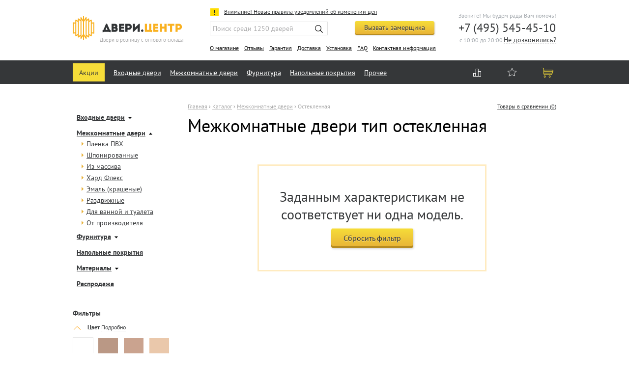

--- FILE ---
content_type: text/html; charset=utf-8
request_url: https://www.dvericentr.ru/catalog/mezhkomnatnye-dveri/f/price_-5000/osteklennaya
body_size: 11324
content:
<!DOCTYPE html>
<html dir="ltr" lang="ru" xml:lang="ru">
<head>
	<title>Купить дешево Межкомнатные двери тип остекленная в интернет магазине &quot;Двери центр&quot;</title>
	<base href="https://www.dvericentr.ru/" />
	<meta http-equiv="Content-Type" content="text/html; charset=utf-8" />
	<meta name="SKYPE_TOOLBAR" content="SKYPE_TOOLBAR_PARSER_COMPATIBLE" />
	<meta name="description" content="Интернет-магазин «ДвериЦентр» предлагает широкий ассортимент продукции по доступной цене. Межкомнатные двери тип остекленная. Наш телефон в Москве: +7 (495) 545-45-10" />
	<link rel="shortcut icon" href="/bricks/favicon.ico" type="image/vnd.microsoft.icon" />
	<meta name="robots" content="noindex" />
	<link rel="stylesheet" type="text/css" href="/bricks/css/css_McvK1w7WfUL1zRhY2OtQf6QDfccuqPs121Lc50RcjEc.ngz.css" media="all" />
		<script>var _gaq=_gaq || [];_gaq.push(['_setAccount','UA-18389126-1']);_gaq.push(['_trackPageview']);(function(){var ga=document.createElement('script');ga.type='text/javascript';ga.async=true;ga.src=('https:'==document.location.protocol?'https://ssl':'http://www')+'.google-analytics.com/ga.js';var s=document.getElementsByTagName('script')[0];s.parentNode.insertBefore(ga,s);})();
</script>
<!--[if lte IE 7]>
	<link rel="stylesheet" type="text/css" href="/bricks/css/style.ie.css"/>
<![endif]-->
</head>
<body class="lm">
<div id="wrapper">
		<div id="container">
		<div id="header-wrapper">
			<div id="header" class="section cf">
				<div class="right-side">
										<div class="top-line-content cf">
						<div id="achtung">
	<span class="achtung-mark"></span>
	<a href="https://www.dvericentr.ru/novosti/pravila-uvedomlenij-280222.html">Внимание! Новые правила уведомлений об изменении цен</a>
</div>
					</div>
										<div id="search">
						<form action="https://www.dvericentr.ru/search" method="get">
							<input id="filter-name" name="q" placeholder="Поиск среди 1250 дверей" type="text" value="" /> <input name="route" type="hidden" value="product/search" /> <button class="icon i--search" type="submit"></button></form>
					</div>
					<div class="free-gauger hblock">
						<div class="name">&nbsp;</div>
						<div class="link"><a class="button call-gauger dialog call" href="/contact?type=gauger">Вызвать замерщика</a></div>
					</div>
					<div id="top-phone">
						<span class="call-now">Звоните! Мы будем рады Вам помочь!</span>
						<div class="phone-wrapper"><span class="phone" id="ya-phone-1"><a href="tel:+74955454510">+7 (495) 545-45-10</a></span></div>
						<div class="work-times" title="Режим работы">с 10:00 до 20:00</div>
						<div class="link"><a class="js dialog dashed call" href="/contact?type=call">Не дозвонились?</a></div>
					</div>
					<div id="menu-6">
<noindex>	<ul class="menu no-mark"><li  class="no-child" ><a class="item" href="/about">О магазине</a></li><li  class="no-child" ><a class="item" href="/reviews">Отзывы</a></li><li  class="no-child" ><a class="item" href="/warranty">Гарантия</a></li><li  class="no-child" ><a class="item" href="/uslugi#dostavka">Доставка</a></li><li  class="no-child" ><a class="item" href="/uslugi#ustanovka">Установка</a></li><li  class="no-child" ><a class="item" href="/faq">FAQ</a></li><li  class="no-child" ><a class="item" href="kontakty">Контактная информация</a></li></ul></noindex></div>
				</div>
				<div id="logo">
					<a href="/"><img src="/bricks/logo.png" title='Интернет-магазин «Двери Центр»' alt='Интернет-магазин «Двери Центр»' /></a>
					<div id="slogan">Двери в розницу с оптового склада</div>
				</div>
			</div>
			<div id="main-menu" class="l-main-menu h-line">
				<div class="section cf">
					<div class="free-gauger-fix">
<div class="link"><a class="button call-gauger dialog call" href="/contact?type=gauger">Вызвать замерщика</a></div>
</div><div class="main-menu">
	<ul class="no-mark"><li  class="no-child sale id-84" ><a class="item" href="https://www.dvericentr.ru/akcii-i-skidki">Акции</a></li><li  class="has-child id-85" ><a class="item" href="https://www.dvericentr.ru/catalog/vhodnye-dveri">Входные двери</a><div class="hover-wrap"><div class="childrens"><ul class="no-mark childrens id-85"><li  class="has-child id-166" ><span class="heading-item">По типу</span><span class="category-image"></span><div class="hover-wrap"><div class="childrens"><ul class="no-mark childrens id-166"><li  class="no-child id-167" ><a class="item" href="https://www.dvericentr.ru/catalog/vhodnye-dveri/russia">Российские</a></li><li  class="no-child id-170" ><a class="item" href="https://www.dvericentr.ru/catalog/vhodnye-dveri/dvuhstvorchatye">Двустворчатые</a></li><li  class="no-child id-169" ><a class="item" href="https://www.dvericentr.ru/catalog/vhodnye-dveri/uteplennye">Утеплённые</a></li><li  class="no-child id-216" ><a class="item" href="https://www.dvericentr.ru/catalog/vhodnye-dveri/ulichnye">Уличные</a></li></ul></div></div></li><li  class="has-child id-colors" ><span class="heading-item">По цвету</span><div class="hover-wrap"><div class="childrens"><ul class="no-mark childrens id-colors"><li  class="no-child id-1" ><span class="color-preview color-1" title="Белые"><a href="https://www.dvericentr.ru/catalog/vhodnye-dveri/f/belye"></a></span></li><li  class="no-child id-12" ><span class="color-preview color-12" title="Тёмно-коричневые"><a href="https://www.dvericentr.ru/catalog/vhodnye-dveri/f/tyomno-korichnevye"></a></span></li><li  class="no-child id-3" ><span class="color-preview color-3" title="Светлые"><a href="https://www.dvericentr.ru/catalog/vhodnye-dveri/f/svetlye"></a></span></li><li  class="no-child id-7" ><span class="color-preview color-7" title="Серые"><a href="https://www.dvericentr.ru/catalog/vhodnye-dveri/f/serye"></a></span></li><li  class="no-child id-2" ><span class="color-preview color-2" title="Черные"><a href="https://www.dvericentr.ru/catalog/vhodnye-dveri/f/chernye"></a></span></li></ul></div></div></li><li  class="has-child id-price" ><span class="heading-item">Ценовой диапазон</span><div class="hover-wrap"><div class="childrens"><ul class="no-mark childrens id-price"><li  class="no-child id-0" ><a class="item" href="https://www.dvericentr.ru/catalog/vhodnye-dveri/f/price_-8100">до 8	100<span class="rub"> Р</span></a></li><li  class="no-child id-1" ><a class="item" href="https://www.dvericentr.ru/catalog/vhodnye-dveri/f/price_8100-16200">8	100<span class="rub"> Р</span> до 16	200<span class="rub"> Р</span></a></li><li  class="no-child id-2" ><a class="item" href="https://www.dvericentr.ru/catalog/vhodnye-dveri/f/price_16200-24300">16	200<span class="rub"> Р</span> до 24	300<span class="rub"> Р</span></a></li><li  class="no-child id-3" ><a class="item" href="https://www.dvericentr.ru/catalog/vhodnye-dveri/f/price_24300">от 24	300<span class="rub"> Р</span></a></li></ul></div></div></li></ul></div></div></li><li  class="has-child md id-86" ><a class="item" href="https://www.dvericentr.ru/catalog/mezhkomnatnye-dveri">Межкомнатные двери</a><div class="hover-wrap"><div class="childrens"><ul class="no-mark childrens id-86"><li  class="has-child id-171" ><span class="heading-item">По типу</span><span class="category-image"></span><div class="hover-wrap"><div class="childrens"><ul class="no-mark childrens id-171"><li  class="no-child id-172" ><a class="item" href="https://www.dvericentr.ru/catalog/mezhkomnatnye-dveri/laminirovannye">Ламинированные</a></li><li  class="no-child id-173" ><a class="item" href="https://www.dvericentr.ru/catalog/mezhkomnatnye-dveri/pvh">Пленка ПВХ</a></li><li  class="no-child id-175" ><a class="item" href="https://www.dvericentr.ru/catalog/mezhkomnatnye-dveri/shponirovannye">Шпонированные</a></li><li  class="no-child id-176" ><a class="item" href="https://www.dvericentr.ru/catalog/mezhkomnatnye-dveri/iz-massiva">Из массива</a></li><li  class="no-child id-177" ><a class="item" href="https://www.dvericentr.ru/catalog/mezhkomnatnye-dveri/ekoshpon">Экошпон</a></li><li  class="no-child id-179" ><a class="item" href="https://www.dvericentr.ru/catalog/mezhkomnatnye-dveri/emal">Крашеные (эмаль)</a></li><li  class="no-child id-178" ><a class="item" href="https://www.dvericentr.ru/catalog/mezhkomnatnye-dveri/razdvizhnye-garmoshka">Раздвижные</a></li><li  class="no-child id-209" ><a class="item" href="https://www.dvericentr.ru/catalog/mezhkomnatnye-dveri/skladnye-dveri">Складные двери</a></li><li  class="no-child id-220" ><a class="item" href="https://www.dvericentr.ru/catalog/mezhkomnatnye-dveri/ot-proizvoditelya">От производителя</a></li><li  class="no-child id-222" ><a class="item" href="https://www.dvericentr.ru/catalog/mezhkomnatnye-dveri/dlya-vannoy-i-tualeta">Для ванной и туалета</a></li></ul></div></div></li><li  class="has-child id-colors" ><span class="heading-item">По цвету</span><div class="hover-wrap"><div class="childrens"><ul class="no-mark childrens id-colors"><li  class="no-child id-1" ><span class="color-preview color-1" title="Белые"><a href="https://www.dvericentr.ru/catalog/mezhkomnatnye-dveri/f/belye"></a></span></li><li  class="no-child id-12" ><span class="color-preview color-12" title="Тёмно-коричневые"><a href="https://www.dvericentr.ru/catalog/mezhkomnatnye-dveri/f/tyomno-korichnevye"></a></span></li><li  class="no-child id-10" ><span class="color-preview color-10" title="Коричневые"><a href="https://www.dvericentr.ru/catalog/mezhkomnatnye-dveri/f/korichnevye"></a></span></li><li  class="no-child id-11" ><span class="color-preview color-11" title="Светло-коричневые"><a href="https://www.dvericentr.ru/catalog/mezhkomnatnye-dveri/f/g_11"></a></span></li><li  class="no-child id-3" ><span class="color-preview color-3" title="Светлые"><a href="https://www.dvericentr.ru/catalog/mezhkomnatnye-dveri/f/svetlye"></a></span></li><li  class="no-child id-4" ><span class="color-preview color-4" title="Темные"><a href="https://www.dvericentr.ru/catalog/mezhkomnatnye-dveri/f/temnye"></a></span></li><li  class="no-child id-2" ><span class="color-preview color-2" title="Черные"><a href="https://www.dvericentr.ru/catalog/mezhkomnatnye-dveri/f/chernye"></a></span></li></ul></div></div></li><li  class="has-child id-price" ><span class="heading-item">Ценовой диапазон</span><div class="hover-wrap"><div class="childrens"><ul class="no-mark childrens id-price"><li  class="no-child id-0" ><a class="item" href="https://www.dvericentr.ru/catalog/mezhkomnatnye-dveri/f/price_-6800">до 6	800<span class="rub"> Р</span></a></li><li  class="no-child id-1" ><a class="item" href="https://www.dvericentr.ru/catalog/mezhkomnatnye-dveri/f/price_6800-10000">6	800<span class="rub"> Р</span> до 10	000<span class="rub"> Р</span></a></li><li  class="no-child id-2" ><a class="item" href="https://www.dvericentr.ru/catalog/mezhkomnatnye-dveri/f/price_10000-13200">10	000<span class="rub"> Р</span> до 13	200<span class="rub"> Р</span></a></li><li  class="no-child id-3" ><a class="item" href="https://www.dvericentr.ru/catalog/mezhkomnatnye-dveri/f/price_13200">от 13	200<span class="rub"> Р</span></a></li></ul></div></div></li></ul></div></div></li><li  class="has-child id-89" ><a class="item" href="https://www.dvericentr.ru/catalog/furnitura">Фурнитура</a><div class="hover-wrap"><div class="childrens"><ul class="no-mark childrens id-89"><li  class="has-child id-180" ><span class="heading-item">Ручки</span><span class="category-image"></span><div class="hover-wrap"><div class="childrens"><ul class="no-mark childrens id-180"><li  class="no-child id-181" ><a class="item" href="https://www.dvericentr.ru/catalog/furnitura/ruchki-zashelki">Ручки-защёлки</a></li><li  class="no-child id-182" ><a class="item" href="https://www.dvericentr.ru/catalog/furnitura/ruchki-dlya-dverey">Ручки раздельные</a></li></ul></div></div></li><li  class="has-child id-183" ><span class="heading-item">Замки, цилиндры</span><span class="category-image"></span><div class="hover-wrap"><div class="childrens"><ul class="no-mark childrens id-183"><li  class="no-child id-185" ><a class="item" href="https://www.dvericentr.ru/catalog/furnitura/zamki">Замки и защёлки</a></li><li  class="no-child id-186" ><a class="item" href="https://www.dvericentr.ru/catalog/furnitura/tsilindry">Цилиндры</a></li><li  class="no-child id-202" ><a class="item" href="https://www.dvericentr.ru/catalog/furnitura/nakladki-i-fiksatory">Накладки и фиксаторы</a></li></ul></div></div></li><li  class="has-child id-188" ><span class="heading-item">Прочая фурнитура</span><span class="category-image"></span><div class="hover-wrap"><div class="childrens"><ul class="no-mark childrens id-188"><li  class="no-child id-189" ><a class="item" href="https://www.dvericentr.ru/catalog/furnitura/dvernye-ogranichiteli">Дверные ограничители</a></li><li  class="no-child id-190" ><a class="item" href="https://www.dvericentr.ru/catalog/furnitura/petli">Дверные петли</a></li><li  class="no-child id-192" ><a class="item" href="https://www.dvericentr.ru/catalog/furnitura/dovodchiki">Доводчики</a></li><li  class="no-child id-203" ><a class="item" href="https://www.dvericentr.ru/catalog/furnitura/prochee-1">Прочее</a></li></ul></div></div></li><li  class="no-child id-194" ><a class="item" href="https://www.dvericentr.ru/catalog/furnitura/dlya-razdvignyh-dverey">Для раздвижных дверей</a></li><li  class="no-child id-204" ><a class="item" href="https://www.dvericentr.ru/catalog/furnitura/dlya-skladnyh-dverey">Для складных дверей</a></li></ul></div></div></li><li  class="has-child id-146" ><a class="item" href="https://www.dvericentr.ru/catalog/napolnye-pokrytiya">Напольные покрытия</a><div class="hover-wrap"><div class="childrens"><ul class="no-mark childrens id-146"><li  class="no-child as-image id-198" ><a class="item" href="https://www.dvericentr.ru/catalog/napolnye-pokrytiya/plintysa" title="Плинтус"><span class="category-image"></span><span class="heading-item">Плинтус</span></a></li></ul></div></div></li><li  class="no-child id-200" ><a class="item" href="https://www.dvericentr.ru/catalog/montazh-i-restavraciya">Прочее</a></li></ul></div><div class="right">
	<div data-id="cart" class="hblock">
		
		<a class="ui-action-item" href="https://www.dvericentr.ru/compare" data-target="compare">
			<span class="icon i--white i--compare count-badge count-badge--overlap" data-badge="0" data-id="compare-counter"></span> <span class="in-fix"><span class="link-view">Сравнение</span></span>
		</a>
		<a class="ui-action-item" href="https://www.dvericentr.ru/wishlist" data-target="wishlist">
			<span class="icon i--white i--wishlist count-badge count-badge--overlap" data-badge="0" data-id="wishlist-counter"></span> <span class="in-fix"><span class="link-view">Отложенные</span></span>
		</a>
		
		<a class="ui-action-item empty" href="https://www.dvericentr.ru/cart" data-target="cart">
			<span class="icon i--cart count-badge count-badge--overlap" data-badge="0" data-id="cart-counter"></span> <span class="in-fix"><span class="link-view">Корзина</span> <span class="text-totals">0<span class="rub"> Р</span></span></span>
		</a>
	</div>
</div>				</div>
			</div>
		</div>
		<div id="main" class="section cf l">
			<div id="content">
				
																								<div class="breadcrumb">
																				<noindex>					<a href="/">Главная</a>
					</noindex>															 › 															<a href="https://www.dvericentr.ru/catalog/all">Каталог</a>
																				 › 															<a href="https://www.dvericentr.ru/catalog/mezhkomnatnye-dveri">Межкомнатные двери</a>
																				 › 										<span class="breadcrumb-text">Остекленная</span>
														</div>
												<div class="heading-title-wrapper">
					<h1>Межкомнатные двери тип остекленная</h1>
				</div>
								<div id="notification">
							</div>
								<div class="compare-link-wrapper"><a class="compare-link" href="https://www.dvericentr.ru/compare">Товары в сравнении (<span data-id="compare-count">0</span>)</a></div>
<div data-id="18" id="product-container">
	<div class="category-top">
					</div>
	<div id="products">
						<div class="content">
			<div class="catalog-empty-wrapper">
				<div class="title">Заданным характеристикам не соответствует ни одна модель.</div>
								<div class="action"><a class="button big" href="https://www.dvericentr.ru/catalog/mezhkomnatnye-dveri">Сбросить фильтр</a></div>
			</div>
		</div>
			</div>
</div>
<div class="category-info	">
		</div>
																								<a id="scrollTop" title="Наверх"><span class="scrollArrow"></span></a>
			</div>
						<div id="column-left" class="cf">
				<div class="category cf">
	<ul>
				<li class="parent ">
			<a class="top" title='Входные двери' href="https://www.dvericentr.ru/catalog/vhodnye-dveri">Входные двери							<span class="cat-show-link"></span>
						</a>
						<ul class="menu"  style="display:none;">
								<li>
										<a title='Российские' href="https://www.dvericentr.ru/catalog/vhodnye-dveri/russia">Российские</a>
				

				</li>
								<li>
										<a title='Утеплённые' href="https://www.dvericentr.ru/catalog/vhodnye-dveri/uteplennye">Утеплённые</a>
				

				</li>
							</ul>
					</li>
				<li class="parent  current">
			<a class="top" title='Межкомнатные двери' href="https://www.dvericentr.ru/catalog/mezhkomnatnye-dveri" class="active">Межкомнатные двери							<span class="cat-show-link checked"></span>
						</a>
						<ul class="menu" >
								<li>
										<a title='Пленка ПВХ' href="https://www.dvericentr.ru/catalog/mezhkomnatnye-dveri/pvh">Пленка ПВХ</a>
				

				</li>
								<li>
										<a title='Шпонированные' href="https://www.dvericentr.ru/catalog/mezhkomnatnye-dveri/shponirovannye">Шпонированные</a>
				

				</li>
								<li>
										<a title='Из массива' href="https://www.dvericentr.ru/catalog/mezhkomnatnye-dveri/iz-massiva">Из массива</a>
				

				</li>
								<li>
										<a title='Хард Флекс' href="https://www.dvericentr.ru/catalog/mezhkomnatnye-dveri/hard-fleks">Хард Флекс</a>
				

				</li>
								<li>
										<a title='Эмаль (крашеные)' href="https://www.dvericentr.ru/catalog/mezhkomnatnye-dveri/emal">Эмаль (крашеные)</a>
				

				</li>
								<li>
										<a title='Раздвижные' href="https://www.dvericentr.ru/catalog/mezhkomnatnye-dveri/razdvizhnye-garmoshka">Раздвижные</a>
				

				</li>
								<li>
										<a title='Для ванной и туалета' href="https://www.dvericentr.ru/catalog/mezhkomnatnye-dveri/dlya-vannoy-i-tualeta">Для ванной и туалета</a>
				

				</li>
								<li>
										<a title='От производителя' href="https://www.dvericentr.ru/catalog/mezhkomnatnye-dveri/ot-proizvoditelya">От производителя</a>
				

				</li>
							</ul>
					</li>
				<li class="parent ">
			<a class="top" title='Фурнитура' href="https://www.dvericentr.ru/catalog/furnitura">Фурнитура							<span class="cat-show-link"></span>
						</a>
						<ul class="menu"  style="display:none;">
								<li>
										<a title='Комплектующие для входных дверей' href="https://www.dvericentr.ru/catalog/vhodnye-dveri/komplektuyushchie">Комплектующие для входных дверей</a>
				

				</li>
								<li>
										<a title='Ручки раздельные' href="https://www.dvericentr.ru/catalog/furnitura/ruchki-dlya-dverey">Ручки раздельные</a>
				

				</li>
								<li>
										<a title='Накладки и фиксаторы' href="https://www.dvericentr.ru/catalog/furnitura/nakladki-i-fiksatory">Накладки и фиксаторы</a>
				

				</li>
								<li>
										<a title='Замки и защёлки' href="https://www.dvericentr.ru/catalog/furnitura/zamki">Замки и защёлки</a>
				

				</li>
								<li>
										<a title='Дверные петли' href="https://www.dvericentr.ru/catalog/furnitura/petli">Дверные петли</a>
				

				</li>
								<li>
										<a title='Для складных дверей' href="https://www.dvericentr.ru/catalog/furnitura/dlya-skladnyh-dverey">Для складных дверей</a>
				

				</li>
								<li>
										<a title='Для раздвижных дверей' href="https://www.dvericentr.ru/catalog/furnitura/dlya-razdvignyh-dverey">Для раздвижных дверей</a>
				

				</li>
								<li>
										<a title='Доводчики' href="https://www.dvericentr.ru/catalog/furnitura/dovodchiki">Доводчики</a>
				

				</li>
							</ul>
					</li>
				<li class="parent ">
			<a class="top" title='Напольные покрытия' href="https://www.dvericentr.ru/catalog/napolnye-pokrytiya">Напольные покрытия						</a>
					</li>
				<li class="parent last">
			<a class="top" title='Материалы' href="https://www.dvericentr.ru/catalog/montazh-i-restavraciya">Материалы							<span class="cat-show-link"></span>
						</a>
						<ul class="menu"  style="display:none;">
								<li>
										<a title='Для монтажа' href="https://www.dvericentr.ru/catalog/montazh-i-restavraciya/dlya-montazha">Для монтажа</a>
				

				</li>
							</ul>
					</li>
				<li class="parent ">
			<a class="top" title='Распродажа' href="https://www.dvericentr.ru/catalog/sale">Распродажа						</a>
					</li>
			</ul>
</div><div id="filter" class="cf">
	<div class="block-title">Фильтры</div>
	<div class="box-content">
		<form id="product-filter-form" name="product-filter-form" method="post" action="">
						
			<div id="group-12" class="fgroup  with-groups can-expand hidden">
				<div class="title">
					<span class="title-inner">Цвет</span>
															<a class="js sh-groups">Подробно</a>
									</div>
								<div class="fitems">
										<div class="groups select color">
						<ul class="no-mark cf">
														<li id="group-1" class="item-group">

								<input type="checkbox" name="pa[g][1]" value="1" class="item-group-input" />

								
																<div class="group-preview color-preview color-1 disable">
									<a class="fake-label" data-values="1" title="Белые" data-group="1" href=""></a>
								</div>
																<ul class="no-mark colors-block cf group-items block-1">
																													<li class="item item-a-12-20">
											<input  id="child-a-12-20" type="checkbox" name="pa[a][12][20]" value="20" />
											<label class="disable" for="child-a-12-20">
											<img src="https://www.dvericentr.ru/images/cache/color_filter/data/colors/color-belenyy-dub.jpg" alt="Белые цвет Беленый дуб" title="Белые цвет Беленый дуб"/>																						</label>
										</li>

																													<li class="item item-a-12-2379">
											<input  id="child-a-12-2379" type="checkbox" name="pa[a][12][2379]" value="2379" />
											<label class="disable" for="child-a-12-2379">
											<img src="https://www.dvericentr.ru/images/cache/color_filter/data/colors/-belyy-dub.jpg" alt="Белые цвет Белый дуб" title="Белые цвет Белый дуб"/>																						</label>
										</li>

																													<li class="item item-a-12-2383">
											<input  id="child-a-12-2383" type="checkbox" name="pa[a][12][2383]" value="2383" />
											<label class="disable" for="child-a-12-2383">
											<img src="https://www.dvericentr.ru/images/cache/color_filter/data/colors/beliy-glyanets.jpg" alt="Белые цвет Белый глянец" title="Белые цвет Белый глянец"/>																						</label>
										</li>

																													<li class="item item-a-12-28">
											<input  id="child-a-12-28" type="checkbox" name="pa[a][12][28]" value="28" />
											<label class="disable" for="child-a-12-28">
											<img src="https://www.dvericentr.ru/images/cache/color_filter/data/colors/color-belyy.jpg" alt="Белые цвет Белый" title="Белые цвет Белый"/>																						</label>
										</li>

																													<li class="item item-a-12-4424">
											<input  id="child-a-12-4424" type="checkbox" name="pa[a][12][4424]" value="4424" />
											<label class="disable" for="child-a-12-4424">
											<img src="https://www.dvericentr.ru/images/cache/color_filter/data/colors/whitey.jpg" alt="Белые цвет Whitey" title="Белые цвет Whitey"/>																						</label>
										</li>

																													<li class="item item-a-12-5110">
											<input  id="child-a-12-5110" type="checkbox" name="pa[a][12][5110]" value="5110" />
											<label class="disable" for="child-a-12-5110">
											<img src="https://www.dvericentr.ru/images/cache/color_filter/data/colors/new/white_mix.jpg" alt="Белые цвет White Mix" title="Белые цвет White Mix"/>																						</label>
										</li>

																													<li class="item item-a-12-5203">
											<input  id="child-a-12-5203" type="checkbox" name="pa[a][12][5203]" value="5203" />
											<label class="disable" for="child-a-12-5203">
											<img src="https://www.dvericentr.ru/images/cache/color_filter/data/colors/new/seryy_yasenj.jpg" alt="Белые цвет Серый ясень" title="Белые цвет Серый ясень"/>																						</label>
										</li>

																	</ul>

							</li>

														<li id="group-12" class="item-group">

								<input type="checkbox" name="pa[g][12]" value="12" class="item-group-input" />

								
																<div class="group-preview color-preview color-12 disable">
									<a class="fake-label" data-values="12" title="Тёмно-коричневые" data-group="12" href=""></a>
								</div>
																<ul class="no-mark colors-block cf group-items block-12">
																													<li class="item item-a-12-5011">
											<input  id="child-a-12-5011" type="checkbox" name="pa[a][12][5011]" value="5011" />
											<label class="disable" for="child-a-12-5011">
											<img src="https://www.dvericentr.ru/images/cache/color_filter/data/colors/new/dark-barnwood.jpg" alt="Тёмно-коричневые цвет Dark Barnwood" title="Тёмно-коричневые цвет Dark Barnwood"/>																						</label>
										</li>

																	</ul>

							</li>

														<li id="group-10" class="item-group">

								<input type="checkbox" name="pa[g][10]" value="10" class="item-group-input" />

								
																<div class="group-preview color-preview color-10 disable">
									<a class="fake-label" data-values="10" title="Коричневые" data-group="10" href=""></a>
								</div>
																<ul class="no-mark colors-block cf group-items block-10">
																													<li class="item item-a-12-5198">
											<input  id="child-a-12-5198" type="checkbox" name="pa[a][12][5198]" value="5198" />
											<label class="disable" for="child-a-12-5198">
											<img src="https://www.dvericentr.ru/images/cache/color_filter/data/colors/new/italiano_vero.jpg" alt="Коричневые цвет Italiano Vero" title="Коричневые цвет Italiano Vero"/>																						</label>
										</li>

																													<li class="item item-a-12-5202">
											<input  id="child-a-12-5202" type="checkbox" name="pa[a][12][5202]" value="5202" />
											<label class="disable" for="child-a-12-5202">
											<img src="https://www.dvericentr.ru/images/cache/color_filter/data/colors/new/vishnya.jpg" alt="Коричневые цвет Вишня" title="Коричневые цвет Вишня"/>																						</label>
										</li>

																	</ul>

							</li>

														<li id="group-11" class="item-group">

								<input type="checkbox" name="pa[g][11]" value="11" class="item-group-input" />

								
																<div class="group-preview color-preview color-11 disable">
									<a class="fake-label" data-values="11" title="Светло-коричневые" data-group="11" href=""></a>
								</div>
																<ul class="no-mark colors-block cf group-items block-11">
																													<li class="item item-a-12-5199">
											<input  id="child-a-12-5199" type="checkbox" name="pa[a][12][5199]" value="5199" />
											<label class="disable" for="child-a-12-5199">
											<img src="https://www.dvericentr.ru/images/cache/color_filter/data/colors/new/milano_vero.jpg" alt="Светло-коричневые цвет Milano Vero" title="Светло-коричневые цвет Milano Vero"/>																						</label>
										</li>

																	</ul>

							</li>

														<li id="group-3" class="item-group">

								<input type="checkbox" name="pa[g][3]" value="3" class="item-group-input" />

								
																<div class="group-preview color-preview color-3 disable">
									<a class="fake-label" data-values="3" title="Светлые" data-group="3" href=""></a>
								</div>
																<ul class="no-mark colors-block cf group-items block-3">
																													<li class="item item-a-12-18">
											<input  id="child-a-12-18" type="checkbox" name="pa[a][12][18]" value="18" />
											<label class="disable" for="child-a-12-18">
											<img src="https://www.dvericentr.ru/images/cache/color_filter/data/colors/color-milanskiy-oreh.jpg" alt="Светлые цвет Миланский орех" title="Светлые цвет Миланский орех"/>																						</label>
										</li>

																													<li class="item item-a-12-2375">
											<input  id="child-a-12-2375" type="checkbox" name="pa[a][12][2375]" value="2375" />
											<label class="disable" for="child-a-12-2375">
											<img src="https://www.dvericentr.ru/images/cache/color_filter/data/colors/-svetlyy-lak.jpg" alt="Светлые цвет Светлый лак" title="Светлые цвет Светлый лак"/>																						</label>
										</li>

																													<li class="item item-a-12-2497">
											<input  id="child-a-12-2497" type="checkbox" name="pa[a][12][2497]" value="2497" />
											<label class="disable" for="child-a-12-2497">
											<img src="https://www.dvericentr.ru/images/cache/color_filter/data/colors/bez-otdelki.jpg" alt="Светлые цвет Под окраску" title="Светлые цвет Под окраску"/>																						</label>
										</li>

																													<li class="item item-a-12-5068">
											<input  id="child-a-12-5068" type="checkbox" name="pa[a][12][5068]" value="5068" />
											<label class="disable" for="child-a-12-5068">
											<img src="https://www.dvericentr.ru/images/cache/color_filter/data/colors/new/casablanca.jpg" alt="Светлые цвет Casablanca" title="Светлые цвет Casablanca"/>																						</label>
										</li>

																	</ul>

							</li>

														<li id="group-4" class="item-group">

								<input type="checkbox" name="pa[g][4]" value="4" class="item-group-input" />

								
																<div class="group-preview color-preview color-4 disable">
									<a class="fake-label" data-values="4" title="Темные" data-group="4" href=""></a>
								</div>
																<ul class="no-mark colors-block cf group-items block-4">
																													<li class="item item-a-12-23">
											<input  id="child-a-12-23" type="checkbox" name="pa[a][12][23]" value="23" />
											<label class="disable" for="child-a-12-23">
											<img src="https://www.dvericentr.ru/images/cache/color_filter/data/colors/color-oreh.jpg" alt="Темные цвет Орех" title="Темные цвет Орех"/>																						</label>
										</li>

																													<li class="item item-a-12-26">
											<input  id="child-a-12-26" type="checkbox" name="pa[a][12][26]" value="26" />
											<label class="disable" for="child-a-12-26">
											<img src="https://www.dvericentr.ru/images/cache/color_filter/data/colors/color-oreh-fayn-layn.jpg" alt="Темные цвет Орех fine-line" title="Темные цвет Орех fine-line"/>																						</label>
										</li>

																													<li class="item item-a-12-196">
											<input  id="child-a-12-196" type="checkbox" name="pa[a][12][196]" value="196" />
											<label class="disable" for="child-a-12-196">
											<img src="https://www.dvericentr.ru/images/cache/color_filter/data/colors/makore.jpg" alt="Темные цвет Макоре" title="Темные цвет Макоре"/>																						</label>
										</li>

																	</ul>

							</li>

														<li id="group-2" class="item-group">

								<input type="checkbox" name="pa[g][2]" value="2" class="item-group-input" />

								
																<div class="group-preview color-preview color-2 disable">
									<a class="fake-label" data-values="2" title="Черные" data-group="2" href=""></a>
								</div>
																<ul class="no-mark colors-block cf group-items block-2">
																													<li class="item item-a-12-19">
											<input  id="child-a-12-19" type="checkbox" name="pa[a][12][19]" value="19" />
											<label class="disable" for="child-a-12-19">
											<img src="https://www.dvericentr.ru/images/cache/color_filter/data/colors/color-venge.jpg" alt="Черные цвет Венге" title="Черные цвет Венге"/>																						</label>
										</li>

																	</ul>

							</li>

													</ul>
					</div>
									</div>
											</div>
					
									
			<div id="group-manufacturer_id" class="fgroup  can-expand ">
				<div class="title">
					<span class="title-inner">Производитель</span>
														</div>
								<div class="fitems">
										
					<div class="item item-26 cf">
												<input id="child-p-manufacturer_id-26" type="checkbox" name="pa[p][manufacturer_id][26]" value="26"  />
						<label  class="disable" for="child-p-manufacturer_id-26" >
						Белорусские двери												</label>
						
					</div>
					
					<div class="item item-58 cf">
												<input id="child-p-manufacturer_id-58" type="checkbox" name="pa[p][manufacturer_id][58]" value="58"  />
						<label  class="disable" for="child-p-manufacturer_id-58" >
						Браво												</label>
						
					</div>
					
									</div>
											</div>
					
									
			<div id="group-251" class="fgroup  expand-hidden can-expand ">
				<div class="title">
					<span class="title-inner">Конструкция</span>
														</div>
								<div class="fitems">
										
					<div class="item item-4572 cf">
												<input id="child-a-251-4572" type="checkbox" name="pa[a][251][4572]" value="4572"  />
						<label  class="disable" for="child-a-251-4572" >
						Филенчатые												</label>
						
					</div>
					
					<div class="item item-4573 cf">
												<input id="child-a-251-4573" type="checkbox" name="pa[a][251][4573]" value="4573"  />
						<label  class="disable" for="child-a-251-4573" >
						Багетные												</label>
						
					</div>
					
									</div>
											</div>
					
									
			<div id="group-248" class="fgroup  expand-hidden can-expand ">
				<div class="title">
					<span class="title-inner">Назначение</span>
														</div>
								<div class="fitems fitems-expand">
										
					<div class="item item-4439 cf">
												<input id="child-a-248-4439" type="checkbox" name="pa[a][248][4439]" value="4439"  />
						<label  class="disable" for="child-a-248-4439" >
						Для загородного дома												</label>
						
					</div>
					
					<div class="item item-4441 cf">
												<input id="child-a-248-4441" type="checkbox" name="pa[a][248][4441]" value="4441"  />
						<label  class="disable" for="child-a-248-4441" >
						В коттедж												</label>
						
					</div>
					
					<div class="item item-4443 cf">
												<input id="child-a-248-4443" type="checkbox" name="pa[a][248][4443]" value="4443"  />
						<label  class="disable" for="child-a-248-4443" >
						Для дачи												</label>
						
					</div>
					
					<div class="item item-4442 cf">
												<input id="child-a-248-4442" type="checkbox" name="pa[a][248][4442]" value="4442"  />
						<label  class="disable" for="child-a-248-4442" >
						В офис												</label>
						
					</div>
					
					<div class="item item-4511 cf">
												<input id="child-a-248-4511" type="checkbox" name="pa[a][248][4511]" value="4511"  />
						<label  class="disable" for="child-a-248-4511" >
						В детскую												</label>
						
					</div>
					
					<div class="item item-4512 cf">
												<input id="child-a-248-4512" type="checkbox" name="pa[a][248][4512]" value="4512"  />
						<label  class="disable" for="child-a-248-4512" >
						В спальню												</label>
						
					</div>
					
					<div class="item item-4513 cf">
												<input id="child-a-248-4513" type="checkbox" name="pa[a][248][4513]" value="4513"  />
						<label  class="disable" for="child-a-248-4513" >
						Для кухни												</label>
						
					</div>
					
					<div class="item item-4514 cf">
												<input id="child-a-248-4514" type="checkbox" name="pa[a][248][4514]" value="4514"  />
						<label  class="disable" for="child-a-248-4514" >
						В зал												</label>
						
					</div>
					
					<div class="item item-4516 cf">
												<input id="child-a-248-4516" type="checkbox" name="pa[a][248][4516]" value="4516"  />
						<label  class="disable" for="child-a-248-4516" >
						В кладовку												</label>
						
					</div>
					
					<div class="item item-4517 cf">
												<input id="child-a-248-4517" type="checkbox" name="pa[a][248][4517]" value="4517"  />
						<label  class="disable" for="child-a-248-4517" >
						В гардеробную												</label>
						
					</div>
					
									</div>
								<a href="#" class="js js-fitems-expand">Ещё</a>
											</div>
					
									
			<div id="group-252" class="fgroup  expand-hidden can-expand ">
				<div class="title">
					<span class="title-inner">Отделка двери</span>
														</div>
								<div class="fitems fitems-expand">
										
					<div class="item item-4578 cf">
												<input id="child-a-252-4578" type="checkbox" name="pa[a][252][4578]" value="4578"  />
						<label  class="disable" for="child-a-252-4578" >
						Полиуретановый лак												</label>
						
					</div>
					
					<div class="item item-4581 cf">
												<input id="child-a-252-4581" type="checkbox" name="pa[a][252][4581]" value="4581"  />
						<label  class="disable" for="child-a-252-4581" >
						Полиуретановая эмаль												</label>
						
					</div>
					
					<div class="item item-4582 cf">
												<input id="child-a-252-4582" type="checkbox" name="pa[a][252][4582]" value="4582"  />
						<label  class="disable" for="child-a-252-4582" >
						ПВХ												</label>
						
					</div>
					
					<div class="item item-4583 cf">
												<input id="child-a-252-4583" type="checkbox" name="pa[a][252][4583]" value="4583"  />
						<label  class="disable" for="child-a-252-4583" >
						Под окраску												</label>
						
					</div>
					
					<div class="item item-4585 cf">
												<input id="child-a-252-4585" type="checkbox" name="pa[a][252][4585]" value="4585"  />
						<label  class="disable" for="child-a-252-4585" >
						Шпон fine-line												</label>
						
					</div>
					
					<div class="item item-4592 cf">
												<input id="child-a-252-4592" type="checkbox" name="pa[a][252][4592]" value="4592"  />
						<label  class="disable" for="child-a-252-4592" >
						Износостойкая кромка												</label>
						
					</div>
					
					<div class="item item-4595 cf">
												<input id="child-a-252-4595" type="checkbox" name="pa[a][252][4595]" value="4595"  />
						<label  class="disable" for="child-a-252-4595" >
						Антивандальная ПВХ												</label>
						
					</div>
					
									</div>
								<a href="#" class="js js-fitems-expand">Ещё</a>
											</div>
					
									
			<div id="group-250" class="fgroup  can-expand ">
				<div class="title">
					<span class="title-inner">Размер двери</span>
														</div>
								<div class="fitems fitems-expand">
										
					<div class="item item-5205 cf">
												<input id="child-a-250-5205" type="checkbox" name="pa[a][250][5205]" value="5205"  />
						<label  class="disable" for="child-a-250-5205" >
						840×2030												</label>
						
					</div>
					
					<div class="item item-4545 cf">
												<input id="child-a-250-4545" type="checkbox" name="pa[a][250][4545]" value="4545"  />
						<label  class="disable" for="child-a-250-4545" >
						550×1900												</label>
						
					</div>
					
					<div class="item item-4546 cf">
												<input id="child-a-250-4546" type="checkbox" name="pa[a][250][4546]" value="4546"  />
						<label  class="disable" for="child-a-250-4546" >
						600×1900												</label>
						
					</div>
					
					<div class="item item-4549 cf">
												<input id="child-a-250-4549" type="checkbox" name="pa[a][250][4549]" value="4549"  />
						<label  class="disable" for="child-a-250-4549" >
						600×2000												</label>
						
					</div>
					
					<div class="item item-4550 cf">
												<input id="child-a-250-4550" type="checkbox" name="pa[a][250][4550]" value="4550"  />
						<label  class="disable" for="child-a-250-4550" >
						700×2000												</label>
						
					</div>
					
					<div class="item item-4551 cf">
												<input id="child-a-250-4551" type="checkbox" name="pa[a][250][4551]" value="4551"  />
						<label  class="disable" for="child-a-250-4551" >
						800×2000												</label>
						
					</div>
					
					<div class="item item-4552 cf">
												<input id="child-a-250-4552" type="checkbox" name="pa[a][250][4552]" value="4552"  />
						<label  class="disable" for="child-a-250-4552" >
						900×2000												</label>
						
					</div>
					
									</div>
								<a href="#" class="js js-fitems-expand">Ещё</a>
											</div>
					
									
			<div id="group-199" class="fgroup  expand-hidden can-expand ">
				<div class="title">
					<span class="title-inner">Стиль</span>
														</div>
								<div class="fitems">
										
					<div class="item item-3984 cf">
												<input id="child-a-199-3984" type="checkbox" name="pa[a][199][3984]" value="3984"  />
						<label  class="disable" for="child-a-199-3984" >
						Классика												</label>
						
					</div>
					
					<div class="item item-4596 cf">
												<input id="child-a-199-4596" type="checkbox" name="pa[a][199][4596]" value="4596"  />
						<label  class="disable" for="child-a-199-4596" >
						Современная классика												</label>
						
					</div>
					
					<div class="item item-4602 cf">
												<input id="child-a-199-4602" type="checkbox" name="pa[a][199][4602]" value="4602"  />
						<label  class="disable" for="child-a-199-4602" >
						Прованс												</label>
						
					</div>
					
					<div class="item item-4603 cf">
												<input id="child-a-199-4603" type="checkbox" name="pa[a][199][4603]" value="4603"  />
						<label  class="disable" for="child-a-199-4603" >
						Лофт												</label>
						
					</div>
					
									</div>
											</div>
					
									
			<div id="group-13" class="fgroup  expand-hidden can-expand ">
				<div class="title">
					<span class="title-inner">Тип двери</span>
														</div>
								<div class="fitems">
										
					<div class="item item-35 cf">
												<input id="child-a-13-35" type="checkbox" name="pa[a][13][35]" value="35"  />
						<label   for="child-a-13-35" >
						Глухая												</label>
						
					</div>
					
					<div class="item item-4685 cf">
												<input id="child-a-13-4685" type="checkbox" name="pa[a][13][4685]" value="4685"  />
						<label   for="child-a-13-4685" >
						Со стеклом												</label>
						
					</div>
					
					<div class="item item-41 cf">
												<input id="child-a-13-41" type="checkbox" name="pa[a][13][41]" value="41" checked="checked" />
						<label  class="disable checked" for="child-a-13-41" >
						<a href="https://www.dvericentr.ru/catalog/mezhkomnatnye-dveri/f/price_-5000">Остекленная</a>												</label>
						
					</div>
					
					<div class="item item-110 cf">
												<input id="child-a-13-110" type="checkbox" name="pa[a][13][110]" value="110"  />
						<label  class="disable" for="child-a-13-110" >
						Остекленная худ.												</label>
						
					</div>
					
									</div>
											</div>
					
									<div class="filter-submit">
				<input type="hidden" name="category_path" value="18" />
				<button type="submit" name="fsubmit" class="button">Показать выбранные</button>
				<a class="catalog-reset" href="https://www.dvericentr.ru/catalog/mezhkomnatnye-dveri">Сбросить</a>
							</div>
		</form>
	</div>
</div>
<noindex>
<div class="faq-block">
	<div class="block">
		<div class="title">Отвечаем на Ваши вопросы!</div>
		<ul class="no-mark faq-list">
						<li>
				<a href="/faq#faq-1">Как оформить заказ?</a>
			</li>
					<li>
				<a href="/faq#faq-24">Какое заполнение у межкомнатных дверей?</a>
			</li>
					<li>
				<a href="/faq#faq-23">Из какого материала двери лучше?</a>
			</li>
					<li>
				<a href="/faq#faq-21">Совпадает ли цвет моделей на сайте с цветом моделей наяву?</a>
			</li>
					<li>
				<a href="/faq#faq-20">Продаются ли у вас двери-купе?</a>
			</li>
					<li>
				<a href="/faq#faq-19">Есть ли в продаже доборы? Какой они ширины?</a>
			</li>
				</ul>
		<div class="bottom-links">
			<a href="/faq">Все ответы</a>
			<a class="ask dialog" href="/contact?type=faq">Спросить совета</a>
		</div>
	</div>
</div>
</noindex>			</div>
								</div>
	</div>
	<noindex>	<div id="footer">
		<div class="section cf">
			<div class="top-footer cf">
									<div id="address">
    <div class="phone"><span id="ya-phone-2"><a href="tel:+74955454510">+7 (495) 545-45-10</a></span></div>
    <div class="address">г. Москва</div>
        <div class="yellow"><a href="/contact?type=call" class="dialog call">Заказать обратный звонок</a></div>
    <div class="other-links">
        <div><a href="/customer-attention">Сайт не является договором оферты</a></div>
        <a href="/sitemap">Карта сайта</a>
    </div>
</div><div id="menu-7">
	<ul class="menu no-mark"><li  class="menu-el" ><span class="item">О магазине:</span><div class="childrens"><ul class="menu no-mark"><li  class="no-child" ><a class="item" href="https://www.dvericentr.ru/about">О нас</a></li><li  class="no-child" ><a class="item" href="https://www.dvericentr.ru/partnery">Партнёры</a></li><li  class="no-child" ><a class="item" href="https://www.dvericentr.ru/novosti">Новости</a></li><li  class="no-child" ><a class="item" href="/kontakty">Контакты</a></li><li  class="no-child" ><a class="item" href="https://www.dvericentr.ru/polezno">Полезно</a></li><li  class="no-child" ><a class="item" href="https://www.dvericentr.ru/agreement">Персональные данные</a></li></ul></div></li><li  class="menu-el" ><span class="item">Сервис:</span><div class="childrens"><ul class="menu no-mark"><li  class="no-child" ><a class="item" href="https://www.dvericentr.ru/dveri-v-kredit">Двери в кредит</a></li><li  class="no-child" ><a class="item" href="https://www.dvericentr.ru/uslugi#zamer">Замер</a></li><li  class="no-child" ><a class="item" href="https://www.dvericentr.ru/uslugi#dostavka">Доставка</a></li><li  class="no-child" ><a class="item" href="https://www.dvericentr.ru/uslugi#ustanovka">Установка</a></li><li  class="no-child" ><a class="item" href="https://www.dvericentr.ru/warranty">Гарантия</a></li><li  class="no-child" ><a class="item" href="/faq">Вопросы и ответы</a></li></ul></div></li><li  class="menu-el" ><span class="item">Каталог товаров:</span><div class="childrens"><ul class="menu no-mark"><li  class="no-child" ><a class="item" href="https://www.dvericentr.ru/catalog/vhodnye-dveri">Входные металлические двери</a></li><li  class="no-child" ><a class="item" href="https://www.dvericentr.ru/catalog/mezhkomnatnye-dveri">Межкомнатные двери</a></li><li  class="no-child" ><a class="item" href="https://www.dvericentr.ru/catalog/furnitura">Фурнитура</a></li><li  class="no-child" ><a class="item" href="https://www.dvericentr.ru/catalog/napolnye-pokrytiya">Напольные покрытия</a></li></ul></div></li></ul></div>
<div class="ya-reviews">
	<a href="https://market.yandex.ru/shop/151310/reviews" title="Оставить отзыв о магазине на yandex market"><img src="/bricks/css/images/ya-reviews.jpg" alt="Оставить отзыв" /></a>
</div>							</div>
						<div id="copyrights">&copy;&nbsp;2008-2026 г.&nbsp;Интернет магазин «Двери-Центр». <span>Материалы и дизайн сайта охраняются законодательством РФ об авторских и смежных правах. Копирование запрещено.</span>			</div>
		</div>
	</div>
	</noindex>	<div id="frame" class="frame-item"></div>
</div>
<link rel="stylesheet" href="/bricks/css/components/print.css" media="print">
	<script src="/bricks/js/js_QcE-BCSG6g01fCZXEn6a_Y2vxZxv4u367gJExSZGHAA.ngz.js"></script>
<script type='text/javascript'>(function(){ var widget_id = 'Y80W1KQA2B'; var s = document.createElement('script'); s.type = 'text/javascript'; s.async = true; s.src = '//code.jivosite.com/script/widget/'+widget_id; var ss = document.getElementsByTagName('script')[0]; ss.parentNode.insertBefore(s, ss);})();</script>
<script src="//mc.yandex.ru/metrika/phone.js?counter=1425313" defer></script>
<script type="text/javascript">(function (d, w, c) { (w[c] = w[c] || []).push(function() { try { w.yaCounter1425313 = new Ya.Metrika({id:1425313, enableAll: true, webvisor:true}); } catch(e) { } }); var n = d.getElementsByTagName("script")[0], s = d.createElement("script"), f = function () { n.parentNode.insertBefore(s, n); }; s.type = "text/javascript"; s.async = true; s.src = (d.location.protocol == "https:" ? "https:" : "http:") + "//mc.yandex.ru/metrika/watch.js"; if (w.opera == "[object Opera]") { d.addEventListener("DOMContentLoaded", f); } else { f(); } })(document, window, "yandex_metrika_callbacks");</script><noscript><div><img src="//mc.yandex.ru/watch/1425313" style="position:absolute; left:-9999px;" alt="" /></div></noscript>

<script type="text/javascript">
/* <![CDATA[ */
var google_conversion_id = 867462555;
var google_custom_params = window.google_tag_params;
var google_remarketing_only = true;
/* ]]> */
</script>
<script type="text/javascript" src="//www.googleadservices.com/pagead/conversion.js">
</script>
<noscript>
<div style="display:inline;">
<img height="1" width="1" style="border-style:none;" alt="" src="//googleads.g.doubleclick.net/pagead/viewthroughconversion/867462555/?guid=ON&amp;script=0"/>
</div>
</noscript>

<!-- Traffic tracking code -->
<script type="text/javascript">
    (function(w, p) {
        var a, s;
        (w[p] = w[p] || []).push({
            counter_id: 416454150
        });
        a = document.createElement('script'); a.type = 'text/javascript'; a.async = true;
        a.src = ('https:' == document.location.protocol ? 'https://' : 'http://') + 'autocontext.begun.ru/analytics.js';
        s = document.getElementsByTagName('script')[0]; s.parentNode.insertBefore(a, s);
    })(window, 'begun_analytics_params');
</script>

<script type="text/javascript">
(function (w, d, nv, ls) {
var lwait = function (w, on, trf, dly, ma, orf, osf) {var pfx = "ct_await_", sfx = "_completed";if (!w[pfx + on + sfx]) {var ci = clearInterval, si = setInterval, st = setTimeout, cmld = function() {if (!w[pfx + on + sfx]) { w[pfx + on + sfx] = true;if ((w[pfx + on] && (w[pfx + on].timer))) { ci(w[pfx + on].timer);w[pfx + on] = null;}orf(w[on]);}};if (!w[on] || !osf) {if (trf(w[on])){cmld();} else {if (!w[pfx + on]) {w[pfx + on] = {timer: si(function () {if (trf(w[on]) || ma < ++w[pfx + on].attempt) {cmld();}}, dly), attempt: 0};}}} else {if (trf(w[on])) {cmld();} else {osf(cmld);st(function(){lwait(w, on, trf, dly, ma, orf);}, 0);}}}};
var ct = function (w, d, e, c, n) {var a = 'all', b = 'tou', src = b + 'c' + 'h';src = 'm' + 'o' + 'd.c' + a + src; var jsHost = "https://" + src, p = d.getElementsByTagName(e)[0], s = d.createElement(e); var jsf = function (w, d, p, s, h, c, n) {s.async = 1;s.src = jsHost + "." + "r" + "u/d_client.js?param;" + (c ? "client_id" + c + ";" : "") + "ref" + escape(d.referrer) + ";url" + escape(d.URL) + ";cook" + escape(d.cookie) + ";attrs" + escape("{\"attrh\":" + n + ",\"ver\":170615}") + ";"; p.parentNode.insertBefore(s, p);};if (!w.jQuery) {var jq = d.createElement(e);jq.src = jsHost + "." + "r" + 'u/js/jquery-1.7.min.js';jq.onload = function () {lwait(w, 'jQuery', function (obj) {return (obj ? true : false);}, 30, 100, function () {jsf(w, d, d.getElementsByTagName(e)[0], s, jsHost, c, n);});};p.parentNode.insertBefore(jq, p);} else {jsf(w, d, p, s, jsHost, c, n);}};
var gaid = function (w, d, o, ct, n) {if (!!o) {lwait(w, o, function (obj) {return (obj && obj.getAll ? true : false);}, 200, (nv.userAgent.match(/Opera|OPR\//) ? 10 : 20), function (gaCounter) {var clId = null;try {var cnt = gaCounter && gaCounter.getAll ? gaCounter.getAll() : null;clId = cnt && cnt.length > 0 && !!cnt[0] && cnt[0].get ? cnt[0].get('clientId') : null;} catch (e) {console.warn("Unable to get clientId, Error: " + e.message);}ct(w, d, 'script', clId, n);}, function (f) {w[o](function () {f(w[o]);})});} else {ct(w, d, 'script', null, n);}};
var cid = function () {try {var m1 = d.cookie.match('(?:^|;)\\s*_ga=([^;]*)');if (!(m1 && m1.length > 1)) return null;var m2 = decodeURIComponent(m1[1]).match(/(\d+\.\d+)$/);if (!(m2 && m2.length > 1)) return null;return m2[1]} catch (err) {}}();
if (cid === null && !!w.GoogleAnalyticsObject) {
    if (w.GoogleAnalyticsObject == 'ga_ckpr') w.ct_ga = 'ga'; else w.ct_ga = w.GoogleAnalyticsObject;
    if (typeof Promise !== "undefined" && Promise.toString().indexOf("[native code]") !== -1) { new Promise(function (resolve) {var db, on = function () {resolve(true)}, off = function () {resolve(false)}, tryls = function tryls() {try {ls && ls.length ? off() : (ls.x = 1, ls.removeItem("x"), off());} catch (e) {nv.cookieEnabled ? on() : off();}}; w.webkitRequestFileSystem ? webkitRequestFileSystem(0, 0, off, on) : "MozAppearance" in d.documentElement.style ? (db = indexedDB.open("test"), db.onerror = on, db.onsuccess = off) : /constructor/i.test(w.HTMLElement) ? tryls() : !w.indexedDB && (w.PointerEvent || w.MSPointerEvent) ? on() : off();}).then(function (pm) {
        if (pm) {gaid(w, d, w.ct_ga, ct, 2);} else {gaid(w, d, w.ct_ga, ct, 3);}})} else {gaid(w, d, w.ct_ga, ct, 4);}
} else {ct(w, d, 'script', cid, 1);}})
(window, document, navigator, localStorage);
</script>

<!--LiveInternet counter--><script type="text/javascript"><!--document.write("<a href='//www.liveinternet.ru/click' "+"target=_blank><img src='//counter.yadro.ru/hit?t42.6;r"+escape(document.referrer)+((typeof(screen)=="undefined")?"":";s"+screen.width+"*"+screen.height+"*"+(screen.colorDepth?screen.colorDepth:screen.pixelDepth))+";u"+escape(document.URL)+";"+Math.random()+"' alt='' title='LiveInternet' "+"border='0' width='31' height='31'><\/a>")//--></script><!--/LiveInternet-->
</body>
</html>	

--- FILE ---
content_type: text/css
request_url: https://www.dvericentr.ru/bricks/css/components/print.css
body_size: 1077
content:
@media print {
	#main h1 {
		font-family: Arial;
	}
	.section, 
	#wrapper {
		min-width: inherit;
		width: 100%;
	}
	#info p img {
		height: 280px !important;
	}
	#contacts .call-back,
	#header .links,
	#bot-menu,
	#menu,
	.fixed-head,
	#menu-6 {
		display: none !important;
	}
	body,
	input,
	textarea,
	select {
	  color: #000 !important;
	  background: none;
	}
	body.toolbar-drawer{
		padding-top: 0 !important;
	}
	#head-wrap{
		padding: 0;
	}
	#name{
		margin: 0;
	}
	.region.region-header{
		margin-right: -150px;
	}
	.item.chema {
		display: block;
		text-align: center;
		margin: 0;
	}
	#chema-proezd-hide img{
		width: 580px;
	}
	#main .proezd p{
		width: 90%;
	}
	#kic {
		display:block;
	}
	#main .clearfix.map,
	#main .proezd .map,
	.additional,
	#share,
	#footer,
	#YMapsID-5626,
	#main .cont-hide,
	#sidebar-first,
	#sidebar-second,
	.navigation,
	#toolbar,
	#footer-wrapper,
	.tabs,
	.add-or-remove-shortcuts,
	.tabs,
	.similar,
	#achtung,
	#search,
	.free-gauger,
	#top-phone .link,
	#custom-menu,
	#main-menu,
	.breadcrumb,
	.target-action-wrapper {
		display: none !important;
	}
	.one-sidebar #content,
	.two-sidebars #content ,
	#main{
		width: 100% !important;
	}
	body {
		font-size: 12px;
	}
	[data-id="cart"] .cart-info td {
		padding-left: 0 !important;
	}
	.remove,
	.checkout .description,
	input[type="submit"],
	.continue-shopping,
	.user-tooltip,
	a.js.print,
	.left.additional,
	[data-id="cart"]-total,
	#column-left,
	#f-contacts,
	.icon,
	#main h1,
	#line,
	#navigation,
	#block-search-form,
	#checkout-form-bottom,
	#lz_floating_button,
	#footer a,
	#footer,
	.cart-info tbody td.quantity .quantity-link,
	#scrollTop {
		display: none !important;
	}
	#main #content {
		width: 100% !important;
	}
	#basket .checkout-content.comment textarea {
		display: block;
		border: none !important;
	}
	.cart-info input[type="text"] {
		border: none !important;
		font-size: 13px;
	}
	#basket #payment-address {
		padding: 0;
		margin-bottom: 10px;
		text-align: left;
		margin-left: 20px;
	}
	#basket #payment-address .checkout-content {
		display: inline-block;
		width: 45%;
		vertical-align: top;
	}
	#comments .title,
	#comments form,
	.comment_forbidden,
	.left p.from,
	.cart-submit,
	.print-block,
	.submit-text,
	.add-comment {
	  display: none !important;
	}
	.ya-map .ymaps-image, .print-marker, .print-img {
		position: absolute;
		left: -10px;
		top: -40px;
		width: 0px !important;
		height: 0px !important;
		background: none !important;
		z-index: -1 !important;
	}
	.print-img {
		box-shadow: none !important;
		width: 40px !important;
		height: 40px !important;
	}
	#header #top-phone {
		width: 250px;
	}
}